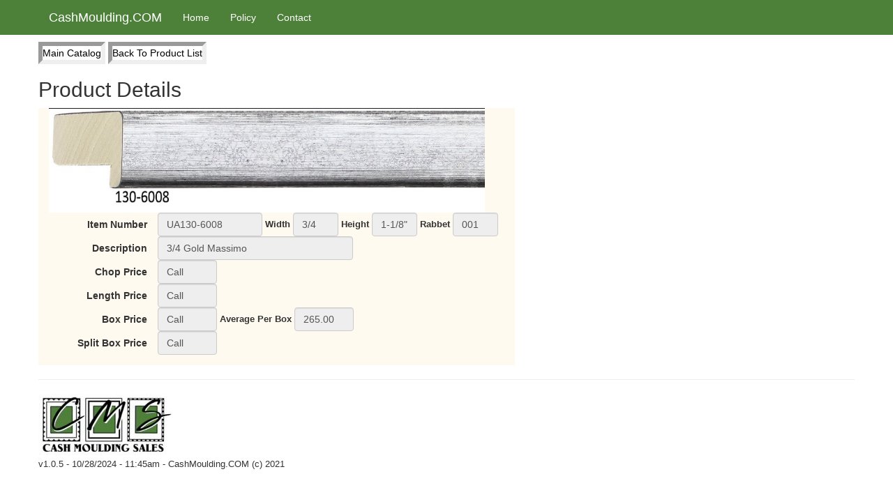

--- FILE ---
content_type: text/html; charset=utf-8
request_url: https://cashmoulding.com/Detls_000a?m_KeyID=00000000000000000001UA130-6008
body_size: 3699
content:


<!DOCTYPE html>

<html lang="en">
<head><meta charset="utf-8" /><meta name="viewport" content="width=device-width, initial-scale=1.0" /><title>
	Product Details - CashMoulding.COM
</title><script src="/bundles/modernizr?v=inCVuEFe6J4Q07A0AcRsbJic_UE5MwpRMNGcOtk94TE1"></script>
<link href="/Content/css?v=HW9rhJN4XYZRVlQZQAKvhm7yDnky2OR0BbBopknwqOE1" rel="stylesheet"/>
<link href="favicon.ico" rel="shortcut icon" type="image/x-icon" /></head>
<body>
    <form method="post" action="./Detls_000a?m_KeyID=00000000000000000001UA130-6008" id="ctl01">
<div class="aspNetHidden">
<input type="hidden" name="__EVENTTARGET" id="__EVENTTARGET" value="" />
<input type="hidden" name="__EVENTARGUMENT" id="__EVENTARGUMENT" value="" />
<input type="hidden" name="__VIEWSTATE" id="__VIEWSTATE" value="[base64]/4jWOHcnOnf/6iQz8k/fu/H1oeaXWHxP8E1X5d08ynLlrUvKVliIrGU7XibJhZrvhmnINr3F43JmzPSNgBJe7keMOL+req+ntV6/QAgHSp8jC5n4MyU8QOW53PoOO2OMcZPfVMpYsy5iMQ/ECSMXwjLl3fXcxFKKJK60LVzlay2SUbCQsAn/33SvSeWmN3Qb2KEY6Yhifmr8b0bdzjVUkR76hTp6ueezfV8u/rVuPiN9WyJL2DuqYhkyC6KImGNvRHW7h/xXBVAsxvlpTifM/Ivh4jud3PWqN14NbOiJFzIwPEfwQviM8ctcZnj9WADQsgX6tiF/UGcFy4cBC0ydBsFrtghtDvSwpRkwAc/IQ1w0x7saw3v4orBzYjq2r0V0CKRaSw3rCqSXxlLIhAVjsvRj/s2j5Xt8uXWI0di2lWpQboQyzwngGTHtNgn905N6zHIH/L0wUN4y5WM+8IYPeue" />
</div>

<script type="text/javascript">
//<![CDATA[
var theForm = document.forms['ctl01'];
if (!theForm) {
    theForm = document.ctl01;
}
function __doPostBack(eventTarget, eventArgument) {
    if (!theForm.onsubmit || (theForm.onsubmit() != false)) {
        theForm.__EVENTTARGET.value = eventTarget;
        theForm.__EVENTARGUMENT.value = eventArgument;
        theForm.submit();
    }
}
//]]>
</script>



<script src="/bundles/MsAjaxJs?v=D6VN0fHlwFSIWjbVzi6mZyE9Ls-4LNrSSYVGRU46XF81" type="text/javascript"></script>
<script src="Scripts/jquery-3.3.1.min.js" type="text/javascript"></script>
<script src="Scripts/bootstrap.min.js" type="text/javascript"></script>
<script src="/bundles/WebFormsJs?v=N8tymL9KraMLGAMFuPycfH3pXe6uUlRXdhtYv8A_jUU1" type="text/javascript"></script>
<div class="aspNetHidden">

	<input type="hidden" name="__VIEWSTATEGENERATOR" id="__VIEWSTATEGENERATOR" value="91D0043E" />
	<input type="hidden" name="__EVENTVALIDATION" id="__EVENTVALIDATION" value="DJ3tEaTT6LpDq5+w9kv117rvEJXlM8czTGG8EnpJ/f6SC8uQFJsT3nZ1Yo3gz64x0Brsr5X8DomXz7X4dHDRdIThjyba94zoDBHt6KxDWLFASLgkGgA3G2ur2cPh9ox34BgzcLdlWZWMtn5l6FncYAZne7XfsLxM7FxIzqZlNiRczgwLMLrtgC/ZyJl0xvEVlV6nZ/+v/meIV1XLSHL+bbRoP3zgjRtzVBd7KZIR3h7v6GKDk7kaLAyvQ2tPmKDIJtaSBzoyXzhedPxsC1DvRMRuJSov+XH08WZf1vbLBO6dbcUBH8K0+P5bhV4xebuLLK+lUB4bzTkLfF022Gy55cu0DBgd9Bu9F+HbXjR6Vbd1e6HRuqXk6qcL7gM6LIZ0" />
</div>
        <script type="text/javascript">
//<![CDATA[
Sys.WebForms.PageRequestManager._initialize('ctl00$ctl08', 'ctl01', [], [], [], 90, 'ctl00');
//]]>
</script>


        <div class="navbar navbar-mydefault navbar-fixed-top">
            <div class="container">
                <div class="navbar-header">
                    <button type="button" class="navbar-toggle" data-toggle="collapse" data-target=".navbar-collapse">
                        <span class="icon-bar"></span>
                        <span class="icon-bar"></span>
                        <span class="icon-bar"></span>
                    </button>
                    <a href="./" class="navbar-brand">CashMoulding.COM</a>
                </div>
                <div class="navbar-collapse collapse">
                    <ul class="nav navbar-nav">
                        <li><a href="./">Home</a></li>
                        <li><a href="Policy">Policy</a></li>
                        <li><a href="ContactUs">Contact</a></li>
                    </ul>
                </div>
            </div>
        </div>
        <div class="container body-content">
            
 <div id="SubNavHeader">
 
 <p> </p>
     <p>
         <a id="MainContent_m_LinkMainCatalog" href="javascript:__doPostBack(&#39;ctl00$MainContent$m_LinkMainCatalog&#39;,&#39;&#39;)" style="display:inline-block;color:Black;border-width:6px;border-style:Inset;">Main Catalog</a>
         <a id="MainContent_m_LinkProduct" href="javascript:__doPostBack(&#39;ctl00$MainContent$m_LinkProduct&#39;,&#39;&#39;)" style="display:inline-block;color:Black;border-width:6px;border-style:Inset;">Back To Product List</a>
    </p>
        
</div>
<h2><span id="MainContent_m_SubCatalogLabel">Product Details</span></h2>
  <p>
    </p>

<div class="container-fluid">
 <div class="row">
  <div class="col-sm-7" style="background-color:floralwhite;">
   <div class="form-group">
     <img id="MainContent_ItemWebImage" src="https://cashmouldingsales.com/Images/Items/000000UA130-6008.jpg" align="left" style="height:150px;width:625px;" />
   </div>
   <div class="form-horizontal">
    <div class="form-group">
     <div class="form-inline">
      <label for="MainContent_I_ItemNoTextBox" class="col-md-3 control-label">Item Number</label>
      <div class="col-md-pull-12">
       <input name="ctl00$MainContent$I_ItemNoTextBox" type="text" value="UA130-6008" maxlength="15" readonly="readonly" id="MainContent_I_ItemNoTextBox" class="form-control" style="width:150px;" />
       <span style="font-size:Small;font-weight:bold;">Width</span>
       <input name="ctl00$MainContent$I_mcWidthTextBox" type="text" value="3/4" readonly="readonly" id="MainContent_I_mcWidthTextBox" class="form-control" style="width:65px;" />
       <span style="font-size:Small;font-weight:bold;">Height</span>
       <input name="ctl00$MainContent$I_mcHeightTextBox" type="text" value="1-1/8&quot;" readonly="readonly" id="MainContent_I_mcHeightTextBox" class="form-control" style="width:65px;" />
       <span style="font-size:Small;font-weight:bold;">Rabbet</span>
       <input name="ctl00$MainContent$I_mcRabbetTextBox" type="text" value="001" readonly="readonly" id="MainContent_I_mcRabbetTextBox" class="form-control" style="width:65px;" />
      </div>
     </div>
     <label for="MainContent_I_DescripTextBox" class="col-md-3 control-label">Description</label>
     <div class="col-md-pull-12">
      <input name="ctl00$MainContent$I_DescripTextBox" type="search" value="3/4 Gold Massimo" readonly="readonly" id="MainContent_I_DescripTextBox" class="form-control" style="width:450px;" />
     </div>
     <label for="MainContent_I_Price1TextBox" class="col-md-3 control-label">Chop Price</label>
     <div class="col-md-pull-12">
      <input name="ctl00$MainContent$I_Price1TextBox" type="text" value="Call" readonly="readonly" id="MainContent_I_Price1TextBox" class="form-control" style="width:85px;" />
     </div>
     <label for="MainContent_I_Price2TextBox" class="col-md-3 control-label">Length Price</label>
     <div class="col-md-pull-12">
      <input name="ctl00$MainContent$I_Price2TextBox" type="text" value="Call" readonly="readonly" id="MainContent_I_Price2TextBox" class="form-control" style="width:85px;" />
     </div>
     
     <div class="col-md-pull-12">
      
     </div>
     <div class="form-inline">
      <label for="MainContent_I_Price4TextBox" class="col-md-3 control-label">Box Price</label>
      <div class="col-md-pull-12">
       <input name="ctl00$MainContent$I_Price4TextBox" type="text" value="Call" readonly="readonly" id="MainContent_I_Price4TextBox" class="form-control" style="width:85px;" />
       <span style="font-size:Small;font-weight:bold;">Average Per Box</span>
       <input name="ctl00$MainContent$I_AvgBoxTextBox" type="text" value="265.00" readonly="readonly" id="MainContent_I_AvgBoxTextBox" class="form-control" style="width:85px;" />
      </div>
     </div>
     <label for="MainContent_I_Price5TextBox" class="col-md-3 control-label">Split Box Price</label>
     <div class="col-md-pull-12">
      <input name="ctl00$MainContent$I_Price5TextBox" type="text" value="Call" readonly="readonly" id="MainContent_I_Price5TextBox" class="form-control" style="width:85px;" />
     </div>
    </div>
    </div>
   </div>
 </div>
</div>
<div class="form-group">
 <div class="col-md-offset-2 col-md-10">
     <input name="ctl00$MainContent$I_ReturnCatSub" type="text" value="001146" id="MainContent_I_ReturnCatSub" style="display:none;" />
 </div>
</div>



            <hr /> 
            <footer>
                <img id="ImageLogoBottom" src="Images/CmsMainLogoSml.jpg" />
                <p><span id="v_Version" style="font-size: small">v1.0.5 - 10/28/2024 - 11:45am - CashMoulding.COM (c) 2021</span></p>
            </footer>
        </div>

    </form>
</body>
</html>
